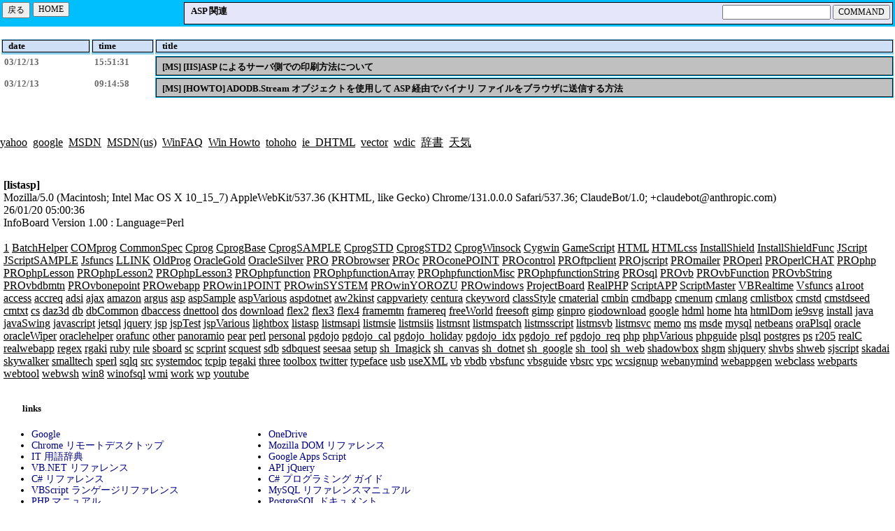

--- FILE ---
content_type: text/html; Charset=shift_jis
request_url: http://infoboard.winofsql.jp/index.cgi?mid=listasp
body_size: 18994
content:
<!DOCTYPE html>
<html lang="ja">
<head>
<META http-equiv="Content-Type" content="text/html; charset=shift_jis" />
<script src="https://ajax.googleapis.com/ajax/libs/jquery/1.11.0/jquery.min.js"></script>
<script src="https://cdnjs.cloudflare.com/ajax/libs/clipboard.js/1.5.12/clipboard.js"></script>
<script>
	$(function () {
		var clipboard = new Clipboard('.shclipboard');
		clipboard.on('success', function(e) {
			e.clearSelection();
			alert("クリップボードにコピーしました");
		});
	});
</script>
<TITLE>Lightbox Info Board : SQLの窓</TITLE>
<STYLE type=text/css>
.this {
	width: 500px;
	font-weight: bold;
	border-style: dashed;
	border-width: 1px;
	border-color: #707070;
	background-color: #D0D0D0;
	padding: 15px;
	font-size:14px;
	margin-left:20px;
	margin-right:50px;

	white-space: pre;
	white-space: pre-wrap;
	white-space: pre-line;
	white-space: -pre-wrap;
	white-space: -o-pre-wrap;
	white-space: -moz-pre-wrap;
	white-space: -hp-pre-wrap;
	word-wrap: break-word;
}

	A:link { color:black }
	A:visited { color:navy }
	A:active { color:navy }
	A:hover { color:black }

	TH { font-family:Verdana,'ＭＳ Ｐゴシック';font-size:12px; }
	TD {
		font-family:Verdana,'ＭＳ Ｐゴシック';
		font-size:13px; 
		vertical-align: top!important;
	}
	INPUT { font-family:Verdana,'ＭＳ Ｐゴシック';font-size:12px; }

	TEXTAREA { font-family:Verdana,'ＭＳ Ｐゴシック';font-size:12px; }
	PRE { font-family:Verdana,'ＭＳ Ｐゴシック';font-size:13px; }

	HR {
		border-width: 0px;
	}

	.InfoDiv {
		border: solid 1px #000000;
		padding: 0px 0 0px 5px;
		background-color:#CEDFF6;
		font-family:Verdana,'ＭＳ Ｐゴシック';font-size:13px;
	}
	.InfoTtl {
		background-color:#CEDFF6;
		font-family:Verdana,'ＭＳ Ｐゴシック';
		font-size:13px;
		font-weight:bold;
		height:20px;
		border: 1px solid;
		padding: 5px 0 0 5px;
	}
	.InfoLnk {
		background-color:silver;
		font-family:Verdana,'ＭＳ Ｐゴシック';
		font-size:13px;
		font-weight:bold;
		height:20px;
		border: 1px solid;
		padding: 5px 0 0 5px;
	}
	.InfoBase {
		background-color:snow;
		font-weight:bold;
		font-family:Verdana,'ＭＳ Ｐゴシック';font-size:13px;
		height:20px;
		border: 1px solid;
		padding: 5px 0 0 5px;
	}

	.InfoLnkMsdn { border-style:solid;background-color:WHITESMOKE;font-family:Verdana,'ＭＳ Ｐゴシック';font-size:13px; }
	.InfoTd { font-family:Verdana,'ＭＳ Ｐゴシック';font-size:13px }
	.TitleDiv { border: 1px solid;background-color:#e6e6fa;height:30px }
	.SubTitle { line-height:2px;border-style:solid;background-color:#CEDFF6; }

	.NumberTd {
		font-family:"vardana";
		font-weight:bold;
		color:DIMGRAY;
		font-size:13px ;
	}

.wttl {
	display:-moz-inline-box;
	-moz-box-align: center;
	display: inline-block;
	vertical-align: middle;
	color:#f0f0f0;

	font-size:16px;
	font-weight:bold;
	padding: 3px 0 3px 13px;
	line-height:26px;
	height: 26px;
	width:157px;

	border-style:solid;
	border-width:1px;
	border-color:#D0D0D0;
	background:url(http://winofsql.jp/image/lttl.gif) no-repeat;

	border-radius: 6px;
	-webkit-border-radius: 6px;
	-moz-border-radius: 6px;

	margin-top:6px;
	margin-bottom:6px;

}


/*	IFRAME { border-style:solid; } */

</STYLE>
<script type="text/javascript" src="http://winofsql.jp/sh/2.0.296/shCore.js"></script>
<script type="text/javascript" src="http://winofsql.jp/sh/2.0.296/shLegacyi.js?002"></script>
<script type="text/javascript" src="http://winofsql.jp/sh/2.0.296/shBrushPlain.js?1517046199"></script>
<script type="text/javascript" src="http://winofsql.jp/sh/2.0.296/shBrushJScript.js?1517046198"></script>
<script type="text/javascript" src="http://winofsql.jp/sh/2.0.296/shBrushXml.js"></script>
<script type="text/javascript" src="http://winofsql.jp/sh/2.0.296/shBrushVb.js?1517191058336"></script>
<script type="text/javascript" src="http://winofsql.jp/sh/2.0.296/shBrushSql.js"></script>
<script type="text/javascript" src="http://winofsql.jp/sh/2.0.296/shBrushPhp.js"></script>
<script type="text/javascript" src="http://winofsql.jp/sh/2.0.296/shBrushCss.js"></script>
<script type="text/javascript" src="http://winofsql.jp/sh/2.0.296/shBrushCpp.js"></script>
<script type="text/javascript" src="http://winofsql.jp/sh/2.0.296/shBrushCSharp.js"></script>
<script type="text/javascript" src="http://winofsql.jp/sh/2.0.296/shBrushBash.js"></script>
<script type="text/javascript" src="http://winofsql.jp/sh/2.0.296/shBrushJava.js"></script>
<script type="text/javascript" src="http://winofsql.jp/sh/2.0.296/shBrushRuby.js"></script>
<script type="text/javascript" src="http://winofsql.jp/sh/2.0.296/shBrushPython.js"></script>
<script type="text/javascript" src="http://winofsql.jp/sh/2.0.296/shBrushPerl.js"></script>
<link type="text/css" rel="stylesheet" href="http://winofsql.jp/sh/2.0.296/shCore.css"/>
<link type="text/css" rel="stylesheet" href="http://winofsql.jp/sh/2.0.296/shThemeDefault.css"/>
<script type="text/javascript">
SyntaxHighlighter.config.clipboardSwf = 'http://winofsql.jp/sh/2.0.296/clipboard.swf';
SyntaxHighlighter.config.strings.copyToClipboardConfirmation =
 '\u30af\u30ea\u30c3\u30d7\u30dc\u30fc\u30c9\u306b\u30b3\u30d4\u30fc\u3057\u307e\u3057\u305f\u3000\u3000\u3000';
SyntaxHighlighter.defaults['auto-links'] = false;
</script>
<style type="text/css">
.syntaxhighlighter div,.syntaxhighlighter span,.syntaxhighlighter code {
	font-size:12px!important;
	font-family: "ＭＳ Ｐゴシック"!important;
}
.syntaxhighlighter {
	padding:5px!important;
	background-color:#FFFFFF!important; 
	border-style:solid!important;
	border-color:#808080!important;
	border-width:1px!important;
}
</style>
<style type="text/css">
body {
	margin:0;
}
</style>

</HEAD>
<BODY bgcolor=#ffffff >
<div id="shclipboard" style='position:absolute;left:-1000px;width:900px;white-space:pre-wrap;word-wrap:break-word;'></div>
<script>
  (function(i,s,o,g,r,a,m){i['GoogleAnalyticsObject']=r;i[r]=i[r]||function(){
  (i[r].q=i[r].q||[]).push(arguments)},i[r].l=1*new Date();a=s.createElement(o),
  m=s.getElementsByTagName(o)[0];a.async=1;a.src=g;m.parentNode.insertBefore(a,m)
  })(window,document,'script','https://www.google-analytics.com/analytics.js','ga');

  ga('create', 'UA-16184883-29', 'auto');
  ga('send', 'pageview');

</script>
<FORM name=frmStart action=/index.cgi?mid=listasp method=post>
<INPUT type=hidden name=mid value=listasp>

<table bgcolor="DEEPSKYBLUE" style='height:10px;'><tr>
<td style="width:1px;">
<input type="button" value="戻る" onClick='history.back()'>
</td>
<td style="width:1px;">
<input type=button value="HOME" onClick='location="index.cgi";'>
</td>
<td nowrap style='width:50px'>
　　　　　　　　　　　　
</td>
<td style="width:100%;">
	<div class=TitleDiv>
		<table style="width:100%;"><tr>

		<td nowrap style="width:100%;">
		&nbsp;&nbsp;<b>ASP 関連</b>
		</td>

		<td nowrap>
			<INPUT type=text name=CommandField size=20>
			<input type="submit" name="CommandButton" value="COMMAND" onCleck="nEntry=3">
		</td>
		</tr></table>
	</div>
</td>
</tr></table>

<HR size=1 color=black>

<TABLE>
	<TR>
		<TD nowrap style='width:100px;height:20px;'bgcolor=skyblue>
			<DIV class=InfoDiv>
			&nbsp;<b>date</b>　　　　　　　
			</DIV>
		</TD>
		<TD nowrap style='width:80px' bgcolor=skyblue>
			<DIV class=InfoDiv>
			&nbsp;<b>time</b>　　　　
			</DIV>
		</TD>
		<TD width=100% bgcolor=skyblue>
			<DIV class=InfoDiv>
			&nbsp;<b>title</b>
			</DIV>
		</TD>
	</TR>
	<TR>
		<TD style='width:100px;height:22px;' class=NumberTd>
			&nbsp;03/12/13
		</TD>
		<TD style='width:80px;height:22px;' class=NumberTd>
			&nbsp;15:51:31
		</TD>
		<TD style='height:22px;' class=InfoTd bgcolor=deepskyblue>
			<DIV class=InfoLnk>&nbsp;<B>[MS]</B>&nbsp;<A style='text-decoration:none' href=http://support.microsoft.com/default.aspx?scid=kb;ja;419321>[IIS]ASP によるサーバ側での印刷方法について</A></DIV>
		</TD>
	</TR>
	<TR>
		<TD style='width:100px;height:22px;' class=NumberTd>
			&nbsp;03/12/13
		</TD>
		<TD style='width:80px;height:22px;' class=NumberTd>
			&nbsp;09:14:58
		</TD>
		<TD style='height:22px;' class=InfoTd bgcolor=deepskyblue>
			<DIV class=InfoLnk>&nbsp;<B>[MS]</B>&nbsp;<A style='text-decoration:none' href=http://support.microsoft.com/default.aspx?scid=kb;ja;276488&Product=vstudioJPN>[HOWTO] ADODB.Stream オブジェクトを使用して ASP 経由でバイナリ ファイルをブラウザに送信する方法</A></DIV>
		</TD>
	</TR>

</TABLE>

<br><br>
<HR size=1px coloe=black>

</FORM>
<span style='font-size:12'>
<a href=http://www.yahoo.co.jp>yahoo</a>&nbsp;
<a href=https://www.google.co.jp/>google</a>&nbsp;
<a href=http://msdn.microsoft.com/ja-jp/library/default.aspx>MSDN</a>&nbsp;
<a href=http://msdn.microsoft.com/en-us/library/default.aspx>MSDN(us)</a>&nbsp;
<a href=http://winfaq.jp/>WinFAQ</a>&nbsp;
<a href=http://www.itmedia.co.jp/help/howto/win/index.html>Win Howto</a>&nbsp;
<a href=http://www.tohoho-web.com/www.htm>tohoho</a>&nbsp;
<a href=http://msdn.microsoft.com/ja-jp/library/cc409720.aspx>ie_DHTML</a>&nbsp;
<a href=http://www.vector.co.jp>vector</a>&nbsp;
<a href=http://www.wdic.org/>wdic</a>&nbsp;
<a href=http://dictionary.infoseek.ne.jp/>辞書</a>&nbsp;
<a href=http://weather.yahoo.co.jp/weather/>天気</a>&nbsp;
<br>
<div style='padding:5px;'><br>
<br>
<b>[listasp]</b><br>
Mozilla/5.0 (Macintosh; Intel Mac OS X 10_15_7) AppleWebKit/537.36 (KHTML, like Gecko) Chrome/131.0.0.0 Safari/537.36; ClaudeBot/1.0; +claudebot@anthropic.com)<br>
26/01/20 05:00:36<br>
InfoBoard Version 1.00 : Language=Perl<br>
</span style='font-size'>
<br>
<a href=/index.cgi?mid=1>1</a>
<a href=/index.cgi?mid=BatchHelper>BatchHelper</a>
<a href=/index.cgi?mid=COMprog>COMprog</a>
<a href=/index.cgi?mid=CommonSpec>CommonSpec</a>
<a href=/index.cgi?mid=Cprog>Cprog</a>
<a href=/index.cgi?mid=CprogBase>CprogBase</a>
<a href=/index.cgi?mid=CprogSAMPLE>CprogSAMPLE</a>
<a href=/index.cgi?mid=CprogSTD>CprogSTD</a>
<a href=/index.cgi?mid=CprogSTD2>CprogSTD2</a>
<a href=/index.cgi?mid=CprogWinsock>CprogWinsock</a>
<a href=/index.cgi?mid=Cygwin>Cygwin</a>
<a href=/index.cgi?mid=GameScript>GameScript</a>
<a href=/index.cgi?mid=HTML>HTML</a>
<a href=/index.cgi?mid=HTMLcss>HTMLcss</a>
<a href=/index.cgi?mid=InstallShield>InstallShield</a>
<a href=/index.cgi?mid=InstallShieldFunc>InstallShieldFunc</a>
<a href=/index.cgi?mid=JScript>JScript</a>
<a href=/index.cgi?mid=JScriptSAMPLE>JScriptSAMPLE</a>
<a href=/index.cgi?mid=Jsfuncs>Jsfuncs</a>
<a href=/index.cgi?mid=LLINK>LLINK</a>
<a href=/index.cgi?mid=OldProg>OldProg</a>
<a href=/index.cgi?mid=OracleGold>OracleGold</a>
<a href=/index.cgi?mid=OracleSilver>OracleSilver</a>
<a href=/index.cgi?mid=PRO>PRO</a>
<a href=/index.cgi?mid=PRObrowser>PRObrowser</a>
<a href=/index.cgi?mid=PROc>PROc</a>
<a href=/index.cgi?mid=PROconePOINT>PROconePOINT</a>
<a href=/index.cgi?mid=PROcontrol>PROcontrol</a>
<a href=/index.cgi?mid=PROftpclient>PROftpclient</a>
<a href=/index.cgi?mid=PROjscript>PROjscript</a>
<a href=/index.cgi?mid=PROmailer>PROmailer</a>
<a href=/index.cgi?mid=PROperl>PROperl</a>
<a href=/index.cgi?mid=PROperlCHAT>PROperlCHAT</a>
<a href=/index.cgi?mid=PROphp>PROphp</a>
<a href=/index.cgi?mid=PROphpLesson>PROphpLesson</a>
<a href=/index.cgi?mid=PROphpLesson2>PROphpLesson2</a>
<a href=/index.cgi?mid=PROphpLesson3>PROphpLesson3</a>
<a href=/index.cgi?mid=PROphpfunction>PROphpfunction</a>
<a href=/index.cgi?mid=PROphpfunctionArray>PROphpfunctionArray</a>
<a href=/index.cgi?mid=PROphpfunctionMisc>PROphpfunctionMisc</a>
<a href=/index.cgi?mid=PROphpfunctionString>PROphpfunctionString</a>
<a href=/index.cgi?mid=PROsql>PROsql</a>
<a href=/index.cgi?mid=PROvb>PROvb</a>
<a href=/index.cgi?mid=PROvbFunction>PROvbFunction</a>
<a href=/index.cgi?mid=PROvbString>PROvbString</a>
<a href=/index.cgi?mid=PROvbdbmtn>PROvbdbmtn</a>
<a href=/index.cgi?mid=PROvbonepoint>PROvbonepoint</a>
<a href=/index.cgi?mid=PROwebapp>PROwebapp</a>
<a href=/index.cgi?mid=PROwin1POINT>PROwin1POINT</a>
<a href=/index.cgi?mid=PROwinSYSTEM>PROwinSYSTEM</a>
<a href=/index.cgi?mid=PROwinYOROZU>PROwinYOROZU</a>
<a href=/index.cgi?mid=PROwindows>PROwindows</a>
<a href=/index.cgi?mid=ProjectBoard>ProjectBoard</a>
<a href=/index.cgi?mid=RealPHP>RealPHP</a>
<a href=/index.cgi?mid=ScriptAPP>ScriptAPP</a>
<a href=/index.cgi?mid=ScriptMaster>ScriptMaster</a>
<a href=/index.cgi?mid=VBRealtime>VBRealtime</a>
<a href=/index.cgi?mid=Vsfuncs>Vsfuncs</a>
<a href=/index.cgi?mid=a1root>a1root</a>
<a href=/index.cgi?mid=access>access</a>
<a href=/index.cgi?mid=accreq>accreq</a>
<a href=/index.cgi?mid=adsi>adsi</a>
<a href=/index.cgi?mid=ajax>ajax</a>
<a href=/index.cgi?mid=amazon>amazon</a>
<a href=/index.cgi?mid=argus>argus</a>
<a href=/index.cgi?mid=asp>asp</a>
<a href=/index.cgi?mid=aspSample>aspSample</a>
<a href=/index.cgi?mid=aspVarious>aspVarious</a>
<a href=/index.cgi?mid=aspdotnet>aspdotnet</a>
<a href=/index.cgi?mid=aw2kinst>aw2kinst</a>
<a href=/index.cgi?mid=cappvariety>cappvariety</a>
<a href=/index.cgi?mid=centura>centura</a>
<a href=/index.cgi?mid=ckeyword>ckeyword</a>
<a href=/index.cgi?mid=classStyle>classStyle</a>
<a href=/index.cgi?mid=cmaterial>cmaterial</a>
<a href=/index.cgi?mid=cmbin>cmbin</a>
<a href=/index.cgi?mid=cmdbapp>cmdbapp</a>
<a href=/index.cgi?mid=cmenum>cmenum</a>
<a href=/index.cgi?mid=cmlang>cmlang</a>
<a href=/index.cgi?mid=cmlistbox>cmlistbox</a>
<a href=/index.cgi?mid=cmstd>cmstd</a>
<a href=/index.cgi?mid=cmstdseed>cmstdseed</a>
<a href=/index.cgi?mid=cmtxt>cmtxt</a>
<a href=/index.cgi?mid=cs>cs</a>
<a href=/index.cgi?mid=daz3d>daz3d</a>
<a href=/index.cgi?mid=db>db</a>
<a href=/index.cgi?mid=dbCommon>dbCommon</a>
<a href=/index.cgi?mid=dbaccess>dbaccess</a>
<a href=/index.cgi?mid=dnettool>dnettool</a>
<a href=/index.cgi?mid=dos>dos</a>
<a href=/index.cgi?mid=download>download</a>
<a href=/index.cgi?mid=flex2>flex2</a>
<a href=/index.cgi?mid=flex3>flex3</a>
<a href=/index.cgi?mid=flex4>flex4</a>
<a href=/index.cgi?mid=framemtn>framemtn</a>
<a href=/index.cgi?mid=framereq>framereq</a>
<a href=/index.cgi?mid=freeWorld>freeWorld</a>
<a href=/index.cgi?mid=freesoft>freesoft</a>
<a href=/index.cgi?mid=gimp>gimp</a>
<a href=/index.cgi?mid=ginpro>ginpro</a>
<a href=/index.cgi?mid=giodownload>giodownload</a>
<a href=/index.cgi?mid=google>google</a>
<a href=/index.cgi?mid=hdml>hdml</a>
<a href=/index.cgi?mid=home>home</a>
<a href=/index.cgi?mid=hta>hta</a>
<a href=/index.cgi?mid=htmlDom>htmlDom</a>
<a href=/index.cgi?mid=ie9svg>ie9svg</a>
<a href=/index.cgi?mid=install>install</a>
<a href=/index.cgi?mid=java>java</a>
<a href=/index.cgi?mid=javaSwing>javaSwing</a>
<a href=/index.cgi?mid=javascript>javascript</a>
<a href=/index.cgi?mid=jetsql>jetsql</a>
<a href=/index.cgi?mid=jquery>jquery</a>
<a href=/index.cgi?mid=jsp>jsp</a>
<a href=/index.cgi?mid=jspTest>jspTest</a>
<a href=/index.cgi?mid=jspVarious>jspVarious</a>
<a href=/index.cgi?mid=lightbox>lightbox</a>
<a href=/index.cgi?mid=listasp>listasp</a>
<a href=/index.cgi?mid=listmsapi>listmsapi</a>
<a href=/index.cgi?mid=listmsie>listmsie</a>
<a href=/index.cgi?mid=listmsiis>listmsiis</a>
<a href=/index.cgi?mid=listmsnt>listmsnt</a>
<a href=/index.cgi?mid=listmspatch>listmspatch</a>
<a href=/index.cgi?mid=listmsscript>listmsscript</a>
<a href=/index.cgi?mid=listmsvb>listmsvb</a>
<a href=/index.cgi?mid=listmsvc>listmsvc</a>
<a href=/index.cgi?mid=memo>memo</a>
<a href=/index.cgi?mid=ms>ms</a>
<a href=/index.cgi?mid=msde>msde</a>
<a href=/index.cgi?mid=mysql>mysql</a>
<a href=/index.cgi?mid=netbeans>netbeans</a>
<a href=/index.cgi?mid=oraPlsql>oraPlsql</a>
<a href=/index.cgi?mid=oracle>oracle</a>
<a href=/index.cgi?mid=oracleWiper>oracleWiper</a>
<a href=/index.cgi?mid=oraclehelper>oraclehelper</a>
<a href=/index.cgi?mid=orafunc>orafunc</a>
<a href=/index.cgi?mid=other>other</a>
<a href=/index.cgi?mid=panoramio>panoramio</a>
<a href=/index.cgi?mid=pear>pear</a>
<a href=/index.cgi?mid=perl>perl</a>
<a href=/index.cgi?mid=personal>personal</a>
<a href=/index.cgi?mid=pgdojo>pgdojo</a>
<a href=/index.cgi?mid=pgdojo_cal>pgdojo_cal</a>
<a href=/index.cgi?mid=pgdojo_holiday>pgdojo_holiday</a>
<a href=/index.cgi?mid=pgdojo_idx>pgdojo_idx</a>
<a href=/index.cgi?mid=pgdojo_ref>pgdojo_ref</a>
<a href=/index.cgi?mid=pgdojo_req>pgdojo_req</a>
<a href=/index.cgi?mid=php>php</a>
<a href=/index.cgi?mid=phpVarious>phpVarious</a>
<a href=/index.cgi?mid=phpguide>phpguide</a>
<a href=/index.cgi?mid=plsql>plsql</a>
<a href=/index.cgi?mid=postgres>postgres</a>
<a href=/index.cgi?mid=ps>ps</a>
<a href=/index.cgi?mid=r205>r205</a>
<a href=/index.cgi?mid=realC>realC</a>
<a href=/index.cgi?mid=realwebapp>realwebapp</a>
<a href=/index.cgi?mid=regex>regex</a>
<a href=/index.cgi?mid=rgaki>rgaki</a>
<a href=/index.cgi?mid=ruby>ruby</a>
<a href=/index.cgi?mid=rule>rule</a>
<a href=/index.cgi?mid=sboard>sboard</a>
<a href=/index.cgi?mid=sc>sc</a>
<a href=/index.cgi?mid=scprint>scprint</a>
<a href=/index.cgi?mid=scquest>scquest</a>
<a href=/index.cgi?mid=sdb>sdb</a>
<a href=/index.cgi?mid=sdbquest>sdbquest</a>
<a href=/index.cgi?mid=seesaa>seesaa</a>
<a href=/index.cgi?mid=setup>setup</a>
<a href=/index.cgi?mid=sh_Imagick>sh_Imagick</a>
<a href=/index.cgi?mid=sh_canvas>sh_canvas</a>
<a href=/index.cgi?mid=sh_dotnet>sh_dotnet</a>
<a href=/index.cgi?mid=sh_google>sh_google</a>
<a href=/index.cgi?mid=sh_tool>sh_tool</a>
<a href=/index.cgi?mid=sh_web>sh_web</a>
<a href=/index.cgi?mid=shadowbox>shadowbox</a>
<a href=/index.cgi?mid=shgm>shgm</a>
<a href=/index.cgi?mid=shjquery>shjquery</a>
<a href=/index.cgi?mid=shvbs>shvbs</a>
<a href=/index.cgi?mid=shweb>shweb</a>
<a href=/index.cgi?mid=sjscript>sjscript</a>
<a href=/index.cgi?mid=skadai>skadai</a>
<a href=/index.cgi?mid=skywalker>skywalker</a>
<a href=/index.cgi?mid=smalltech>smalltech</a>
<a href=/index.cgi?mid=sperl>sperl</a>
<a href=/index.cgi?mid=sqlq>sqlq</a>
<a href=/index.cgi?mid=src>src</a>
<a href=/index.cgi?mid=systemdoc>systemdoc</a>
<a href=/index.cgi?mid=tcpip>tcpip</a>
<a href=/index.cgi?mid=tegaki>tegaki</a>
<a href=/index.cgi?mid=three>three</a>
<a href=/index.cgi?mid=toolbox>toolbox</a>
<a href=/index.cgi?mid=twitter>twitter</a>
<a href=/index.cgi?mid=typeface>typeface</a>
<a href=/index.cgi?mid=usb>usb</a>
<a href=/index.cgi?mid=useXML>useXML</a>
<a href=/index.cgi?mid=vb>vb</a>
<a href=/index.cgi?mid=vbdb>vbdb</a>
<a href=/index.cgi?mid=vbsfunc>vbsfunc</a>
<a href=/index.cgi?mid=vbsguide>vbsguide</a>
<a href=/index.cgi?mid=vbsrc>vbsrc</a>
<a href=/index.cgi?mid=vpc>vpc</a>
<a href=/index.cgi?mid=wcsignup>wcsignup</a>
<a href=/index.cgi?mid=webanymind>webanymind</a>
<a href=/index.cgi?mid=webappgen>webappgen</a>
<a href=/index.cgi?mid=webclass>webclass</a>
<a href=/index.cgi?mid=webparts>webparts</a>
<a href=/index.cgi?mid=webtool>webtool</a>
<a href=/index.cgi?mid=webwsh>webwsh</a>
<a href=/index.cgi?mid=win8>win8</a>
<a href=/index.cgi?mid=winofsql>winofsql</a>
<a href=/index.cgi?mid=wmi>wmi</a>
<a href=/index.cgi?mid=work>work</a>
<a href=/index.cgi?mid=wp>wp</a>
<a href=/index.cgi?mid=youtube>youtube</a>
</div><br>
<script charset="euc-jp" type="text/javascript" src="http://winofsql.jp/sh/index_bottom.js"></script><br>
</BODY></HTML>


--- FILE ---
content_type: application/javascript
request_url: http://winofsql.jp/sh/2.0.296/shBrushPython.js
body_size: 2351
content:
/**
 * SyntaxHighlighter
 * http://alexgorbatchev.com/
 *
 * SyntaxHighlighter is donationware. If you are using it, please donate.
 * http://alexgorbatchev.com/wiki/SyntaxHighlighter:Donate
 *
 * @version
 * 2.0.296 (March 01 2009)
 * 
 * @copyright
 * Copyright (C) 2004-2009 Alex Gorbatchev.
 *
 * @license
 * This file is part of SyntaxHighlighter.
 * 
 * SyntaxHighlighter is free software: you can redistribute it and/or modify
 * it under the terms of the GNU General Public License as published by
 * the Free Software Foundation, either version 3 of the License, or
 * (at your option) any later version.
 * 
 * SyntaxHighlighter is distributed in the hope that it will be useful,
 * but WITHOUT ANY WARRANTY; without even the implied warranty of
 * MERCHANTABILITY or FITNESS FOR A PARTICULAR PURPOSE.  See the
 * GNU General Public License for more details.
 * 
 * You should have received a copy of the GNU General Public License
 * along with SyntaxHighlighter.  If not, see <http://www.gnu.org/licenses/>.
 */
SyntaxHighlighter.brushes.Python = function()
{
	// Contributed by Gheorghe Milas
	
    var keywords =  'and assert break class continue def del elif else ' +
                    'except exec finally for from global if import in is ' +
                    'lambda not or pass print raise return try yield while';

    var special =  'None True False self cls class_';

    this.regexList = [
        { regex: SyntaxHighlighter.regexLib.singleLinePerlComments, css: 'comments' },
        { regex: /^\s*@\w+/gm, 										css: 'decorator' },
        { regex: /(['\"]{3})([^\1])*?\1/gm, 						css: 'comments' },
        { regex: /"(?!")(?:\.|\\\"|[^\""\n])*"/gm, 					css: 'string' },
        { regex: /'(?!')(?:\.|(\\\')|[^\''\n])*'/gm, 				css: 'string' },
        { regex: /\+|\-|\*|\/|\%|=|==/gm, 								css: 'keyword' },
        { regex: /\b\d+\.?\w*/g, 									css: 'value' },
        { regex: new RegExp(this.getKeywords(keywords), 'gm'), 		css: 'keyword' },
        { regex: new RegExp(this.getKeywords(special), 'gm'), 		css: 'color1' }
        ];

	this.forHtmlScript(SyntaxHighlighter.regexLib.aspScriptTags);
};

SyntaxHighlighter.brushes.Python.prototype  = new SyntaxHighlighter.Highlighter();
SyntaxHighlighter.brushes.Python.aliases    = ['py', 'python'];


--- FILE ---
content_type: application/javascript; charset=utf-8
request_url: https://cdnjs.cloudflare.com/ajax/libs/FileSaver.js/2014-11-29/FileSaver.min.js
body_size: 495
content:
/*! @source http://purl.eligrey.com/github/FileSaver.js/blob/master/FileSaver.js */
var saveAs=saveAs||"undefined"!==typeof navigator&&navigator.msSaveOrOpenBlob&&navigator.msSaveOrOpenBlob.bind(navigator)||function(a){"use strict";if("undefined"===typeof navigator||!/MSIE [1-9]\./.test(navigator.userAgent)){var k=a.document,n=k.createElementNS("http://www.w3.org/1999/xhtml","a"),w="download"in n,x=function(c){var e=k.createEvent("MouseEvents");e.initMouseEvent("click",!0,!1,a,0,0,0,0,0,!1,!1,!1,!1,0,null);c.dispatchEvent(e)},q=a.webkitRequestFileSystem,u=a.requestFileSystem||q||a.mozRequestFileSystem,
y=function(c){(a.setImmediate||a.setTimeout)(function(){throw c;},0)},r=0,s=function(c){var e=function(){"string"===typeof c?(a.URL||a.webkitURL||a).revokeObjectURL(c):c.remove()};a.chrome?e():setTimeout(e,500)},t=function(c,a,d){a=[].concat(a);for(var b=a.length;b--;){var l=c["on"+a[b]];if("function"===typeof l)try{l.call(c,d||c)}catch(f){y(f)}}},m=function(c,e){var d=this,b=c.type,l=!1,f,p,k=function(){t(d,["writestart","progress","write","writeend"])},g=function(){if(l||!f)f=(a.URL||a.webkitURL||
a).createObjectURL(c);p?p.location.href=f:void 0==a.open(f,"_blank")&&"undefined"!==typeof safari&&(a.location.href=f);d.readyState=d.DONE;k();s(f)},h=function(a){return function(){if(d.readyState!==d.DONE)return a.apply(this,arguments)}},m={create:!0,exclusive:!1},v;d.readyState=d.INIT;e||(e="download");if(w)f=(a.URL||a.webkitURL||a).createObjectURL(c),n.href=f,n.download=e,x(n),d.readyState=d.DONE,k(),s(f);else{a.chrome&&b&&"application/octet-stream"!==b&&(v=c.slice||c.webkitSlice,c=v.call(c,0,
c.size,"application/octet-stream"),l=!0);q&&"download"!==e&&(e+=".download");if("application/octet-stream"===b||q)p=a;u?(r+=c.size,u(a.TEMPORARY,r,h(function(a){a.root.getDirectory("saved",m,h(function(a){var b=function(){a.getFile(e,m,h(function(a){a.createWriter(h(function(b){b.onwriteend=function(b){p.location.href=a.toURL();d.readyState=d.DONE;t(d,"writeend",b);s(a)};b.onerror=function(){var a=b.error;a.code!==a.ABORT_ERR&&g()};["writestart","progress","write","abort"].forEach(function(a){b["on"+
a]=d["on"+a]});b.write(c);d.abort=function(){b.abort();d.readyState=d.DONE};d.readyState=d.WRITING}),g)}),g)};a.getFile(e,{create:!1},h(function(a){a.remove();b()}),h(function(a){a.code===a.NOT_FOUND_ERR?b():g()}))}),g)}),g)):g()}},b=m.prototype;b.abort=function(){this.readyState=this.DONE;t(this,"abort")};b.readyState=b.INIT=0;b.WRITING=1;b.DONE=2;b.error=b.onwritestart=b.onprogress=b.onwrite=b.onabort=b.onerror=b.onwriteend=null;return function(a,b){return new m(a,b)}}}("undefined"!==typeof self&&
self||"undefined"!==typeof window&&window||this.content);"undefined"!==typeof module&&null!==module?module.exports=saveAs:"undefined"!==typeof define&&null!==define&&null!=define.amd&&define([],function(){return saveAs});